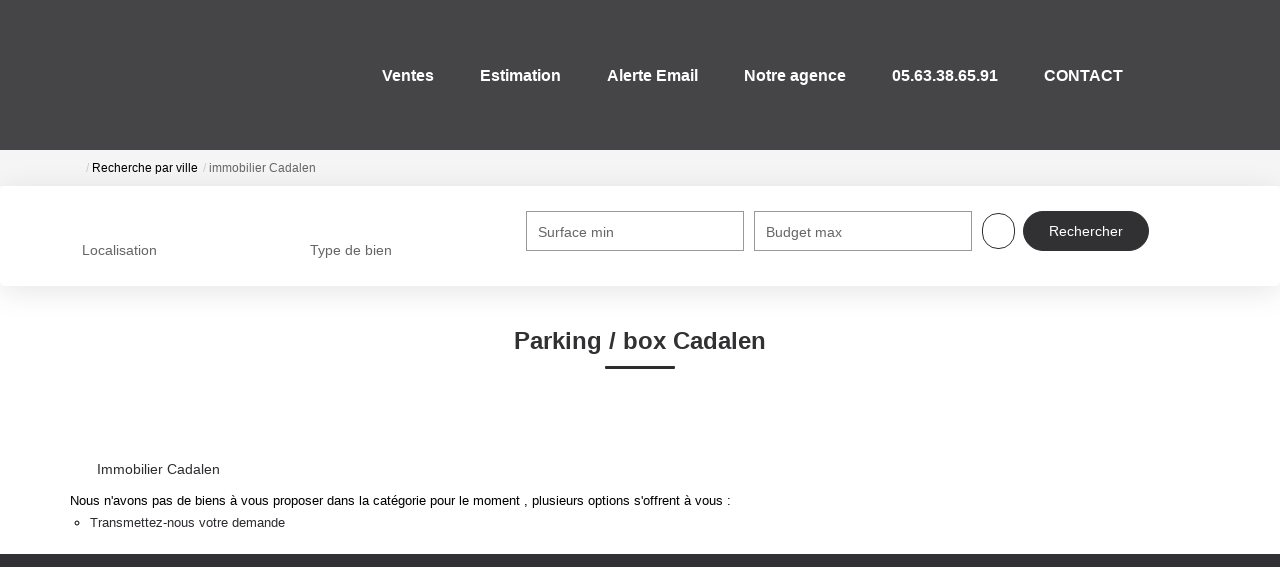

--- FILE ---
content_type: text/html; charset=UTF-8
request_url: https://www.le-prieure-immobilier.com/ville_bien/Cadalen_1_5__/parking-box-cadalen.html
body_size: 2329
content:
<!DOCTYPE html>
<html lang="en">
<head>
    <meta charset="utf-8">
    <meta name="viewport" content="width=device-width, initial-scale=1">
    <title></title>
    <style>
        body {
            font-family: "Arial";
        }
    </style>
    <script type="text/javascript">
    window.awsWafCookieDomainList = [];
    window.gokuProps = {
"key":"AQIDAHjcYu/GjX+QlghicBgQ/7bFaQZ+m5FKCMDnO+vTbNg96AEaQibeM8XelVwYOou7695zAAAAfjB8BgkqhkiG9w0BBwagbzBtAgEAMGgGCSqGSIb3DQEHATAeBglghkgBZQMEAS4wEQQMaK0aSV473njeiD6oAgEQgDsYtZYjfii4Bib0nq/Y3YBGPH1xH9fniDykeBDLvd2c2NJ+b6/Lu4iBVaOBuZaNeReuoMT6MHJPBTyzRA==",
          "iv":"CgAERSLJwAAABYIn",
          "context":"cRp9iMMIaE4wiXEivs3qeFwsbWz5H6CRXqGigXz+bkQv/N760Vc3jNYqdmvGawc+TGOoawFu+0FEojW0QkhPQBnP4rRoEJDqZ8a1t6e/xqPakSQtg/KTbfLZ93pPzf7/bFemlsg6bb8dt4Y3iNVOQejx+V8WFj6L0ENO/z++lyNudKEV11CT1h+G7O12cHpmII88HeCyirS9397jNaEKJQJkuqxrQ7RdYMQUMLVXytt3wrdjZS1JkYb84NnXH0O6Eh13zqnpUh74wixnoh41DC9gdz4BHIv0ymOnjf7kKfsTXfJbGnR7O2wHaV/8kZpWTTx4Efpo1de3rXNc5ujzAHtjknEHl8GGIbCo5/Ok5fy8gitmK2mJIIJAObb9aw0jktxyVVp7Cp9/JP5+CnUwBS3fHTQafPxeN94WtRb7tiBiG2eACa3UBP1XDjAu90Pl6/[base64]/vWRDxrYk/mloOeuB86G9xN6UZiZdO23OpfxdfMU/lJi4OK2Nbknn/qUp993A=="
};
    </script>
    <script src="https://7813e45193b3.47e58bb0.eu-west-3.token.awswaf.com/7813e45193b3/28fa1170bc90/1cc501575660/challenge.js"></script>
</head>
<body>
    <div id="challenge-container"></div>
    <script type="text/javascript">
        AwsWafIntegration.saveReferrer();
        AwsWafIntegration.checkForceRefresh().then((forceRefresh) => {
            if (forceRefresh) {
                AwsWafIntegration.forceRefreshToken().then(() => {
                    window.location.reload(true);
                });
            } else {
                AwsWafIntegration.getToken().then(() => {
                    window.location.reload(true);
                });
            }
        });
    </script>
    <noscript>
        <h1>JavaScript is disabled</h1>
        In order to continue, we need to verify that you're not a robot.
        This requires JavaScript. Enable JavaScript and then reload the page.
    </noscript>
</body>
</html>

--- FILE ---
content_type: text/css
request_url: https://www.le-prieure-immobilier.com/templates/_share/modules/logo/public/build/logo.e1f34d6aa87762ddc1b5.css
body_size: -29
content:
.svg-container{display:block;height:0;overflow:hidden;width:0}